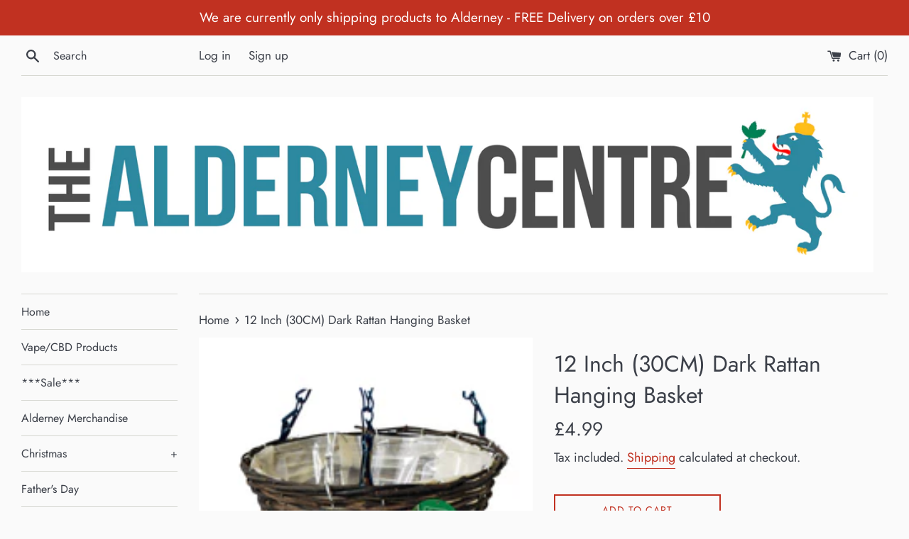

--- FILE ---
content_type: text/html; charset=utf-8
request_url: https://thealderneycentre.com/products/12-inch-30cm-dark-rattan-hanging-basket
body_size: 18354
content:
<!doctype html>
<html class="supports-no-js" lang="en">
<head>
  <meta charset="utf-8">
  <meta http-equiv="X-UA-Compatible" content="IE=edge,chrome=1">
  <meta name="viewport" content="width=device-width,initial-scale=1">
  <meta name="theme-color" content="">
  <link rel="canonical" href="https://thealderneycentre.com/products/12-inch-30cm-dark-rattan-hanging-basket">

  

  <title>
  12 Inch (30CM) Dark Rattan Hanging Basket &ndash; The Alderney Centre
  </title>

  
    <meta name="description" content="12in (30cm) rope hanging basket. Two tone finish. Complete with polythene liner and 16in (40cm) hanging chain.">
  

  <!-- /snippets/social-meta-tags.liquid -->




<meta property="og:site_name" content="The Alderney Centre">
<meta property="og:url" content="https://thealderneycentre.com/products/12-inch-30cm-dark-rattan-hanging-basket">
<meta property="og:title" content="12 Inch (30CM) Dark Rattan Hanging Basket">
<meta property="og:type" content="product">
<meta property="og:description" content="12in (30cm) rope hanging basket. Two tone finish. Complete with polythene liner and 16in (40cm) hanging chain.">

  <meta property="og:price:amount" content="4.99">
  <meta property="og:price:currency" content="GBP">

<meta property="og:image" content="http://thealderneycentre.com/cdn/shop/products/rsz_ccd5199b9c1d4819a7e2305d8fa95273_1200x1200.png?v=1583235306">
<meta property="og:image:secure_url" content="https://thealderneycentre.com/cdn/shop/products/rsz_ccd5199b9c1d4819a7e2305d8fa95273_1200x1200.png?v=1583235306">


<meta name="twitter:card" content="summary_large_image">
<meta name="twitter:title" content="12 Inch (30CM) Dark Rattan Hanging Basket">
<meta name="twitter:description" content="12in (30cm) rope hanging basket. Two tone finish. Complete with polythene liner and 16in (40cm) hanging chain.">


  <script>
    document.documentElement.className = document.documentElement.className.replace('supports-no-js', 'supports-js');

    var theme = {
      mapStrings: {
        addressError: "Error looking up that address",
        addressNoResults: "No results for that address",
        addressQueryLimit: "You have exceeded the Google API usage limit. Consider upgrading to a \u003ca href=\"https:\/\/developers.google.com\/maps\/premium\/usage-limits\"\u003ePremium Plan\u003c\/a\u003e.",
        authError: "There was a problem authenticating your Google Maps account."
      }
    }
  </script>

  <link href="//thealderneycentre.com/cdn/shop/t/4/assets/theme.scss.css?v=28053736006570260511759259549" rel="stylesheet" type="text/css" media="all" />

  <script>window.performance && window.performance.mark && window.performance.mark('shopify.content_for_header.start');</script><meta id="shopify-digital-wallet" name="shopify-digital-wallet" content="/32877609091/digital_wallets/dialog">
<meta name="shopify-checkout-api-token" content="aae777c27c78163ad9f5d2ee6b02034b">
<meta id="in-context-paypal-metadata" data-shop-id="32877609091" data-venmo-supported="false" data-environment="production" data-locale="en_US" data-paypal-v4="true" data-currency="GBP">
<link rel="alternate" type="application/json+oembed" href="https://thealderneycentre.com/products/12-inch-30cm-dark-rattan-hanging-basket.oembed">
<script async="async" src="/checkouts/internal/preloads.js?locale=en-GB"></script>
<script id="shopify-features" type="application/json">{"accessToken":"aae777c27c78163ad9f5d2ee6b02034b","betas":["rich-media-storefront-analytics"],"domain":"thealderneycentre.com","predictiveSearch":true,"shopId":32877609091,"locale":"en"}</script>
<script>var Shopify = Shopify || {};
Shopify.shop = "the-alderney-centre.myshopify.com";
Shopify.locale = "en";
Shopify.currency = {"active":"GBP","rate":"1.0"};
Shopify.country = "GB";
Shopify.theme = {"name":"Simple","id":87712530563,"schema_name":"Simple","schema_version":"10.7.5","theme_store_id":578,"role":"main"};
Shopify.theme.handle = "null";
Shopify.theme.style = {"id":null,"handle":null};
Shopify.cdnHost = "thealderneycentre.com/cdn";
Shopify.routes = Shopify.routes || {};
Shopify.routes.root = "/";</script>
<script type="module">!function(o){(o.Shopify=o.Shopify||{}).modules=!0}(window);</script>
<script>!function(o){function n(){var o=[];function n(){o.push(Array.prototype.slice.apply(arguments))}return n.q=o,n}var t=o.Shopify=o.Shopify||{};t.loadFeatures=n(),t.autoloadFeatures=n()}(window);</script>
<script id="shop-js-analytics" type="application/json">{"pageType":"product"}</script>
<script defer="defer" async type="module" src="//thealderneycentre.com/cdn/shopifycloud/shop-js/modules/v2/client.init-shop-cart-sync_BN7fPSNr.en.esm.js"></script>
<script defer="defer" async type="module" src="//thealderneycentre.com/cdn/shopifycloud/shop-js/modules/v2/chunk.common_Cbph3Kss.esm.js"></script>
<script defer="defer" async type="module" src="//thealderneycentre.com/cdn/shopifycloud/shop-js/modules/v2/chunk.modal_DKumMAJ1.esm.js"></script>
<script type="module">
  await import("//thealderneycentre.com/cdn/shopifycloud/shop-js/modules/v2/client.init-shop-cart-sync_BN7fPSNr.en.esm.js");
await import("//thealderneycentre.com/cdn/shopifycloud/shop-js/modules/v2/chunk.common_Cbph3Kss.esm.js");
await import("//thealderneycentre.com/cdn/shopifycloud/shop-js/modules/v2/chunk.modal_DKumMAJ1.esm.js");

  window.Shopify.SignInWithShop?.initShopCartSync?.({"fedCMEnabled":true,"windoidEnabled":true});

</script>
<script id="__st">var __st={"a":32877609091,"offset":0,"reqid":"1dac1368-c46b-494a-a2f3-612a890e6c59-1770046566","pageurl":"thealderneycentre.com\/products\/12-inch-30cm-dark-rattan-hanging-basket","u":"9ca3d9da6f7b","p":"product","rtyp":"product","rid":4598302146691};</script>
<script>window.ShopifyPaypalV4VisibilityTracking = true;</script>
<script id="captcha-bootstrap">!function(){'use strict';const t='contact',e='account',n='new_comment',o=[[t,t],['blogs',n],['comments',n],[t,'customer']],c=[[e,'customer_login'],[e,'guest_login'],[e,'recover_customer_password'],[e,'create_customer']],r=t=>t.map((([t,e])=>`form[action*='/${t}']:not([data-nocaptcha='true']) input[name='form_type'][value='${e}']`)).join(','),a=t=>()=>t?[...document.querySelectorAll(t)].map((t=>t.form)):[];function s(){const t=[...o],e=r(t);return a(e)}const i='password',u='form_key',d=['recaptcha-v3-token','g-recaptcha-response','h-captcha-response',i],f=()=>{try{return window.sessionStorage}catch{return}},m='__shopify_v',_=t=>t.elements[u];function p(t,e,n=!1){try{const o=window.sessionStorage,c=JSON.parse(o.getItem(e)),{data:r}=function(t){const{data:e,action:n}=t;return t[m]||n?{data:e,action:n}:{data:t,action:n}}(c);for(const[e,n]of Object.entries(r))t.elements[e]&&(t.elements[e].value=n);n&&o.removeItem(e)}catch(o){console.error('form repopulation failed',{error:o})}}const l='form_type',E='cptcha';function T(t){t.dataset[E]=!0}const w=window,h=w.document,L='Shopify',v='ce_forms',y='captcha';let A=!1;((t,e)=>{const n=(g='f06e6c50-85a8-45c8-87d0-21a2b65856fe',I='https://cdn.shopify.com/shopifycloud/storefront-forms-hcaptcha/ce_storefront_forms_captcha_hcaptcha.v1.5.2.iife.js',D={infoText:'Protected by hCaptcha',privacyText:'Privacy',termsText:'Terms'},(t,e,n)=>{const o=w[L][v],c=o.bindForm;if(c)return c(t,g,e,D).then(n);var r;o.q.push([[t,g,e,D],n]),r=I,A||(h.body.append(Object.assign(h.createElement('script'),{id:'captcha-provider',async:!0,src:r})),A=!0)});var g,I,D;w[L]=w[L]||{},w[L][v]=w[L][v]||{},w[L][v].q=[],w[L][y]=w[L][y]||{},w[L][y].protect=function(t,e){n(t,void 0,e),T(t)},Object.freeze(w[L][y]),function(t,e,n,w,h,L){const[v,y,A,g]=function(t,e,n){const i=e?o:[],u=t?c:[],d=[...i,...u],f=r(d),m=r(i),_=r(d.filter((([t,e])=>n.includes(e))));return[a(f),a(m),a(_),s()]}(w,h,L),I=t=>{const e=t.target;return e instanceof HTMLFormElement?e:e&&e.form},D=t=>v().includes(t);t.addEventListener('submit',(t=>{const e=I(t);if(!e)return;const n=D(e)&&!e.dataset.hcaptchaBound&&!e.dataset.recaptchaBound,o=_(e),c=g().includes(e)&&(!o||!o.value);(n||c)&&t.preventDefault(),c&&!n&&(function(t){try{if(!f())return;!function(t){const e=f();if(!e)return;const n=_(t);if(!n)return;const o=n.value;o&&e.removeItem(o)}(t);const e=Array.from(Array(32),(()=>Math.random().toString(36)[2])).join('');!function(t,e){_(t)||t.append(Object.assign(document.createElement('input'),{type:'hidden',name:u})),t.elements[u].value=e}(t,e),function(t,e){const n=f();if(!n)return;const o=[...t.querySelectorAll(`input[type='${i}']`)].map((({name:t})=>t)),c=[...d,...o],r={};for(const[a,s]of new FormData(t).entries())c.includes(a)||(r[a]=s);n.setItem(e,JSON.stringify({[m]:1,action:t.action,data:r}))}(t,e)}catch(e){console.error('failed to persist form',e)}}(e),e.submit())}));const S=(t,e)=>{t&&!t.dataset[E]&&(n(t,e.some((e=>e===t))),T(t))};for(const o of['focusin','change'])t.addEventListener(o,(t=>{const e=I(t);D(e)&&S(e,y())}));const B=e.get('form_key'),M=e.get(l),P=B&&M;t.addEventListener('DOMContentLoaded',(()=>{const t=y();if(P)for(const e of t)e.elements[l].value===M&&p(e,B);[...new Set([...A(),...v().filter((t=>'true'===t.dataset.shopifyCaptcha))])].forEach((e=>S(e,t)))}))}(h,new URLSearchParams(w.location.search),n,t,e,['guest_login'])})(!0,!0)}();</script>
<script integrity="sha256-4kQ18oKyAcykRKYeNunJcIwy7WH5gtpwJnB7kiuLZ1E=" data-source-attribution="shopify.loadfeatures" defer="defer" src="//thealderneycentre.com/cdn/shopifycloud/storefront/assets/storefront/load_feature-a0a9edcb.js" crossorigin="anonymous"></script>
<script data-source-attribution="shopify.dynamic_checkout.dynamic.init">var Shopify=Shopify||{};Shopify.PaymentButton=Shopify.PaymentButton||{isStorefrontPortableWallets:!0,init:function(){window.Shopify.PaymentButton.init=function(){};var t=document.createElement("script");t.src="https://thealderneycentre.com/cdn/shopifycloud/portable-wallets/latest/portable-wallets.en.js",t.type="module",document.head.appendChild(t)}};
</script>
<script data-source-attribution="shopify.dynamic_checkout.buyer_consent">
  function portableWalletsHideBuyerConsent(e){var t=document.getElementById("shopify-buyer-consent"),n=document.getElementById("shopify-subscription-policy-button");t&&n&&(t.classList.add("hidden"),t.setAttribute("aria-hidden","true"),n.removeEventListener("click",e))}function portableWalletsShowBuyerConsent(e){var t=document.getElementById("shopify-buyer-consent"),n=document.getElementById("shopify-subscription-policy-button");t&&n&&(t.classList.remove("hidden"),t.removeAttribute("aria-hidden"),n.addEventListener("click",e))}window.Shopify?.PaymentButton&&(window.Shopify.PaymentButton.hideBuyerConsent=portableWalletsHideBuyerConsent,window.Shopify.PaymentButton.showBuyerConsent=portableWalletsShowBuyerConsent);
</script>
<script>
  function portableWalletsCleanup(e){e&&e.src&&console.error("Failed to load portable wallets script "+e.src);var t=document.querySelectorAll("shopify-accelerated-checkout .shopify-payment-button__skeleton, shopify-accelerated-checkout-cart .wallet-cart-button__skeleton"),e=document.getElementById("shopify-buyer-consent");for(let e=0;e<t.length;e++)t[e].remove();e&&e.remove()}function portableWalletsNotLoadedAsModule(e){e instanceof ErrorEvent&&"string"==typeof e.message&&e.message.includes("import.meta")&&"string"==typeof e.filename&&e.filename.includes("portable-wallets")&&(window.removeEventListener("error",portableWalletsNotLoadedAsModule),window.Shopify.PaymentButton.failedToLoad=e,"loading"===document.readyState?document.addEventListener("DOMContentLoaded",window.Shopify.PaymentButton.init):window.Shopify.PaymentButton.init())}window.addEventListener("error",portableWalletsNotLoadedAsModule);
</script>

<script type="module" src="https://thealderneycentre.com/cdn/shopifycloud/portable-wallets/latest/portable-wallets.en.js" onError="portableWalletsCleanup(this)" crossorigin="anonymous"></script>
<script nomodule>
  document.addEventListener("DOMContentLoaded", portableWalletsCleanup);
</script>

<link id="shopify-accelerated-checkout-styles" rel="stylesheet" media="screen" href="https://thealderneycentre.com/cdn/shopifycloud/portable-wallets/latest/accelerated-checkout-backwards-compat.css" crossorigin="anonymous">
<style id="shopify-accelerated-checkout-cart">
        #shopify-buyer-consent {
  margin-top: 1em;
  display: inline-block;
  width: 100%;
}

#shopify-buyer-consent.hidden {
  display: none;
}

#shopify-subscription-policy-button {
  background: none;
  border: none;
  padding: 0;
  text-decoration: underline;
  font-size: inherit;
  cursor: pointer;
}

#shopify-subscription-policy-button::before {
  box-shadow: none;
}

      </style>

<script>window.performance && window.performance.mark && window.performance.mark('shopify.content_for_header.end');</script>

  <script src="//thealderneycentre.com/cdn/shop/t/4/assets/jquery-1.11.0.min.js?v=32460426840832490021581437034" type="text/javascript"></script>
  <script src="//thealderneycentre.com/cdn/shop/t/4/assets/modernizr.min.js?v=44044439420609591321581437035" type="text/javascript"></script>

  <script src="//thealderneycentre.com/cdn/shop/t/4/assets/lazysizes.min.js?v=155223123402716617051581437034" async="async"></script>

  
<link href="https://monorail-edge.shopifysvc.com" rel="dns-prefetch">
<script>(function(){if ("sendBeacon" in navigator && "performance" in window) {try {var session_token_from_headers = performance.getEntriesByType('navigation')[0].serverTiming.find(x => x.name == '_s').description;} catch {var session_token_from_headers = undefined;}var session_cookie_matches = document.cookie.match(/_shopify_s=([^;]*)/);var session_token_from_cookie = session_cookie_matches && session_cookie_matches.length === 2 ? session_cookie_matches[1] : "";var session_token = session_token_from_headers || session_token_from_cookie || "";function handle_abandonment_event(e) {var entries = performance.getEntries().filter(function(entry) {return /monorail-edge.shopifysvc.com/.test(entry.name);});if (!window.abandonment_tracked && entries.length === 0) {window.abandonment_tracked = true;var currentMs = Date.now();var navigation_start = performance.timing.navigationStart;var payload = {shop_id: 32877609091,url: window.location.href,navigation_start,duration: currentMs - navigation_start,session_token,page_type: "product"};window.navigator.sendBeacon("https://monorail-edge.shopifysvc.com/v1/produce", JSON.stringify({schema_id: "online_store_buyer_site_abandonment/1.1",payload: payload,metadata: {event_created_at_ms: currentMs,event_sent_at_ms: currentMs}}));}}window.addEventListener('pagehide', handle_abandonment_event);}}());</script>
<script id="web-pixels-manager-setup">(function e(e,d,r,n,o){if(void 0===o&&(o={}),!Boolean(null===(a=null===(i=window.Shopify)||void 0===i?void 0:i.analytics)||void 0===a?void 0:a.replayQueue)){var i,a;window.Shopify=window.Shopify||{};var t=window.Shopify;t.analytics=t.analytics||{};var s=t.analytics;s.replayQueue=[],s.publish=function(e,d,r){return s.replayQueue.push([e,d,r]),!0};try{self.performance.mark("wpm:start")}catch(e){}var l=function(){var e={modern:/Edge?\/(1{2}[4-9]|1[2-9]\d|[2-9]\d{2}|\d{4,})\.\d+(\.\d+|)|Firefox\/(1{2}[4-9]|1[2-9]\d|[2-9]\d{2}|\d{4,})\.\d+(\.\d+|)|Chrom(ium|e)\/(9{2}|\d{3,})\.\d+(\.\d+|)|(Maci|X1{2}).+ Version\/(15\.\d+|(1[6-9]|[2-9]\d|\d{3,})\.\d+)([,.]\d+|)( \(\w+\)|)( Mobile\/\w+|) Safari\/|Chrome.+OPR\/(9{2}|\d{3,})\.\d+\.\d+|(CPU[ +]OS|iPhone[ +]OS|CPU[ +]iPhone|CPU IPhone OS|CPU iPad OS)[ +]+(15[._]\d+|(1[6-9]|[2-9]\d|\d{3,})[._]\d+)([._]\d+|)|Android:?[ /-](13[3-9]|1[4-9]\d|[2-9]\d{2}|\d{4,})(\.\d+|)(\.\d+|)|Android.+Firefox\/(13[5-9]|1[4-9]\d|[2-9]\d{2}|\d{4,})\.\d+(\.\d+|)|Android.+Chrom(ium|e)\/(13[3-9]|1[4-9]\d|[2-9]\d{2}|\d{4,})\.\d+(\.\d+|)|SamsungBrowser\/([2-9]\d|\d{3,})\.\d+/,legacy:/Edge?\/(1[6-9]|[2-9]\d|\d{3,})\.\d+(\.\d+|)|Firefox\/(5[4-9]|[6-9]\d|\d{3,})\.\d+(\.\d+|)|Chrom(ium|e)\/(5[1-9]|[6-9]\d|\d{3,})\.\d+(\.\d+|)([\d.]+$|.*Safari\/(?![\d.]+ Edge\/[\d.]+$))|(Maci|X1{2}).+ Version\/(10\.\d+|(1[1-9]|[2-9]\d|\d{3,})\.\d+)([,.]\d+|)( \(\w+\)|)( Mobile\/\w+|) Safari\/|Chrome.+OPR\/(3[89]|[4-9]\d|\d{3,})\.\d+\.\d+|(CPU[ +]OS|iPhone[ +]OS|CPU[ +]iPhone|CPU IPhone OS|CPU iPad OS)[ +]+(10[._]\d+|(1[1-9]|[2-9]\d|\d{3,})[._]\d+)([._]\d+|)|Android:?[ /-](13[3-9]|1[4-9]\d|[2-9]\d{2}|\d{4,})(\.\d+|)(\.\d+|)|Mobile Safari.+OPR\/([89]\d|\d{3,})\.\d+\.\d+|Android.+Firefox\/(13[5-9]|1[4-9]\d|[2-9]\d{2}|\d{4,})\.\d+(\.\d+|)|Android.+Chrom(ium|e)\/(13[3-9]|1[4-9]\d|[2-9]\d{2}|\d{4,})\.\d+(\.\d+|)|Android.+(UC? ?Browser|UCWEB|U3)[ /]?(15\.([5-9]|\d{2,})|(1[6-9]|[2-9]\d|\d{3,})\.\d+)\.\d+|SamsungBrowser\/(5\.\d+|([6-9]|\d{2,})\.\d+)|Android.+MQ{2}Browser\/(14(\.(9|\d{2,})|)|(1[5-9]|[2-9]\d|\d{3,})(\.\d+|))(\.\d+|)|K[Aa][Ii]OS\/(3\.\d+|([4-9]|\d{2,})\.\d+)(\.\d+|)/},d=e.modern,r=e.legacy,n=navigator.userAgent;return n.match(d)?"modern":n.match(r)?"legacy":"unknown"}(),u="modern"===l?"modern":"legacy",c=(null!=n?n:{modern:"",legacy:""})[u],f=function(e){return[e.baseUrl,"/wpm","/b",e.hashVersion,"modern"===e.buildTarget?"m":"l",".js"].join("")}({baseUrl:d,hashVersion:r,buildTarget:u}),m=function(e){var d=e.version,r=e.bundleTarget,n=e.surface,o=e.pageUrl,i=e.monorailEndpoint;return{emit:function(e){var a=e.status,t=e.errorMsg,s=(new Date).getTime(),l=JSON.stringify({metadata:{event_sent_at_ms:s},events:[{schema_id:"web_pixels_manager_load/3.1",payload:{version:d,bundle_target:r,page_url:o,status:a,surface:n,error_msg:t},metadata:{event_created_at_ms:s}}]});if(!i)return console&&console.warn&&console.warn("[Web Pixels Manager] No Monorail endpoint provided, skipping logging."),!1;try{return self.navigator.sendBeacon.bind(self.navigator)(i,l)}catch(e){}var u=new XMLHttpRequest;try{return u.open("POST",i,!0),u.setRequestHeader("Content-Type","text/plain"),u.send(l),!0}catch(e){return console&&console.warn&&console.warn("[Web Pixels Manager] Got an unhandled error while logging to Monorail."),!1}}}}({version:r,bundleTarget:l,surface:e.surface,pageUrl:self.location.href,monorailEndpoint:e.monorailEndpoint});try{o.browserTarget=l,function(e){var d=e.src,r=e.async,n=void 0===r||r,o=e.onload,i=e.onerror,a=e.sri,t=e.scriptDataAttributes,s=void 0===t?{}:t,l=document.createElement("script"),u=document.querySelector("head"),c=document.querySelector("body");if(l.async=n,l.src=d,a&&(l.integrity=a,l.crossOrigin="anonymous"),s)for(var f in s)if(Object.prototype.hasOwnProperty.call(s,f))try{l.dataset[f]=s[f]}catch(e){}if(o&&l.addEventListener("load",o),i&&l.addEventListener("error",i),u)u.appendChild(l);else{if(!c)throw new Error("Did not find a head or body element to append the script");c.appendChild(l)}}({src:f,async:!0,onload:function(){if(!function(){var e,d;return Boolean(null===(d=null===(e=window.Shopify)||void 0===e?void 0:e.analytics)||void 0===d?void 0:d.initialized)}()){var d=window.webPixelsManager.init(e)||void 0;if(d){var r=window.Shopify.analytics;r.replayQueue.forEach((function(e){var r=e[0],n=e[1],o=e[2];d.publishCustomEvent(r,n,o)})),r.replayQueue=[],r.publish=d.publishCustomEvent,r.visitor=d.visitor,r.initialized=!0}}},onerror:function(){return m.emit({status:"failed",errorMsg:"".concat(f," has failed to load")})},sri:function(e){var d=/^sha384-[A-Za-z0-9+/=]+$/;return"string"==typeof e&&d.test(e)}(c)?c:"",scriptDataAttributes:o}),m.emit({status:"loading"})}catch(e){m.emit({status:"failed",errorMsg:(null==e?void 0:e.message)||"Unknown error"})}}})({shopId: 32877609091,storefrontBaseUrl: "https://thealderneycentre.com",extensionsBaseUrl: "https://extensions.shopifycdn.com/cdn/shopifycloud/web-pixels-manager",monorailEndpoint: "https://monorail-edge.shopifysvc.com/unstable/produce_batch",surface: "storefront-renderer",enabledBetaFlags: ["2dca8a86"],webPixelsConfigList: [{"id":"shopify-app-pixel","configuration":"{}","eventPayloadVersion":"v1","runtimeContext":"STRICT","scriptVersion":"0450","apiClientId":"shopify-pixel","type":"APP","privacyPurposes":["ANALYTICS","MARKETING"]},{"id":"shopify-custom-pixel","eventPayloadVersion":"v1","runtimeContext":"LAX","scriptVersion":"0450","apiClientId":"shopify-pixel","type":"CUSTOM","privacyPurposes":["ANALYTICS","MARKETING"]}],isMerchantRequest: false,initData: {"shop":{"name":"The Alderney Centre","paymentSettings":{"currencyCode":"GBP"},"myshopifyDomain":"the-alderney-centre.myshopify.com","countryCode":"GG","storefrontUrl":"https:\/\/thealderneycentre.com"},"customer":null,"cart":null,"checkout":null,"productVariants":[{"price":{"amount":4.99,"currencyCode":"GBP"},"product":{"title":"12 Inch (30CM) Dark Rattan Hanging Basket","vendor":"Bonningtons","id":"4598302146691","untranslatedTitle":"12 Inch (30CM) Dark Rattan Hanging Basket","url":"\/products\/12-inch-30cm-dark-rattan-hanging-basket","type":"Garden Accessories"},"id":"32420782080131","image":{"src":"\/\/thealderneycentre.com\/cdn\/shop\/products\/rsz_ccd5199b9c1d4819a7e2305d8fa95273.png?v=1583235306"},"sku":"HB12R","title":"Default Title","untranslatedTitle":"Default Title"}],"purchasingCompany":null},},"https://thealderneycentre.com/cdn","1d2a099fw23dfb22ep557258f5m7a2edbae",{"modern":"","legacy":""},{"shopId":"32877609091","storefrontBaseUrl":"https:\/\/thealderneycentre.com","extensionBaseUrl":"https:\/\/extensions.shopifycdn.com\/cdn\/shopifycloud\/web-pixels-manager","surface":"storefront-renderer","enabledBetaFlags":"[\"2dca8a86\"]","isMerchantRequest":"false","hashVersion":"1d2a099fw23dfb22ep557258f5m7a2edbae","publish":"custom","events":"[[\"page_viewed\",{}],[\"product_viewed\",{\"productVariant\":{\"price\":{\"amount\":4.99,\"currencyCode\":\"GBP\"},\"product\":{\"title\":\"12 Inch (30CM) Dark Rattan Hanging Basket\",\"vendor\":\"Bonningtons\",\"id\":\"4598302146691\",\"untranslatedTitle\":\"12 Inch (30CM) Dark Rattan Hanging Basket\",\"url\":\"\/products\/12-inch-30cm-dark-rattan-hanging-basket\",\"type\":\"Garden Accessories\"},\"id\":\"32420782080131\",\"image\":{\"src\":\"\/\/thealderneycentre.com\/cdn\/shop\/products\/rsz_ccd5199b9c1d4819a7e2305d8fa95273.png?v=1583235306\"},\"sku\":\"HB12R\",\"title\":\"Default Title\",\"untranslatedTitle\":\"Default Title\"}}]]"});</script><script>
  window.ShopifyAnalytics = window.ShopifyAnalytics || {};
  window.ShopifyAnalytics.meta = window.ShopifyAnalytics.meta || {};
  window.ShopifyAnalytics.meta.currency = 'GBP';
  var meta = {"product":{"id":4598302146691,"gid":"gid:\/\/shopify\/Product\/4598302146691","vendor":"Bonningtons","type":"Garden Accessories","handle":"12-inch-30cm-dark-rattan-hanging-basket","variants":[{"id":32420782080131,"price":499,"name":"12 Inch (30CM) Dark Rattan Hanging Basket","public_title":null,"sku":"HB12R"}],"remote":false},"page":{"pageType":"product","resourceType":"product","resourceId":4598302146691,"requestId":"1dac1368-c46b-494a-a2f3-612a890e6c59-1770046566"}};
  for (var attr in meta) {
    window.ShopifyAnalytics.meta[attr] = meta[attr];
  }
</script>
<script class="analytics">
  (function () {
    var customDocumentWrite = function(content) {
      var jquery = null;

      if (window.jQuery) {
        jquery = window.jQuery;
      } else if (window.Checkout && window.Checkout.$) {
        jquery = window.Checkout.$;
      }

      if (jquery) {
        jquery('body').append(content);
      }
    };

    var hasLoggedConversion = function(token) {
      if (token) {
        return document.cookie.indexOf('loggedConversion=' + token) !== -1;
      }
      return false;
    }

    var setCookieIfConversion = function(token) {
      if (token) {
        var twoMonthsFromNow = new Date(Date.now());
        twoMonthsFromNow.setMonth(twoMonthsFromNow.getMonth() + 2);

        document.cookie = 'loggedConversion=' + token + '; expires=' + twoMonthsFromNow;
      }
    }

    var trekkie = window.ShopifyAnalytics.lib = window.trekkie = window.trekkie || [];
    if (trekkie.integrations) {
      return;
    }
    trekkie.methods = [
      'identify',
      'page',
      'ready',
      'track',
      'trackForm',
      'trackLink'
    ];
    trekkie.factory = function(method) {
      return function() {
        var args = Array.prototype.slice.call(arguments);
        args.unshift(method);
        trekkie.push(args);
        return trekkie;
      };
    };
    for (var i = 0; i < trekkie.methods.length; i++) {
      var key = trekkie.methods[i];
      trekkie[key] = trekkie.factory(key);
    }
    trekkie.load = function(config) {
      trekkie.config = config || {};
      trekkie.config.initialDocumentCookie = document.cookie;
      var first = document.getElementsByTagName('script')[0];
      var script = document.createElement('script');
      script.type = 'text/javascript';
      script.onerror = function(e) {
        var scriptFallback = document.createElement('script');
        scriptFallback.type = 'text/javascript';
        scriptFallback.onerror = function(error) {
                var Monorail = {
      produce: function produce(monorailDomain, schemaId, payload) {
        var currentMs = new Date().getTime();
        var event = {
          schema_id: schemaId,
          payload: payload,
          metadata: {
            event_created_at_ms: currentMs,
            event_sent_at_ms: currentMs
          }
        };
        return Monorail.sendRequest("https://" + monorailDomain + "/v1/produce", JSON.stringify(event));
      },
      sendRequest: function sendRequest(endpointUrl, payload) {
        // Try the sendBeacon API
        if (window && window.navigator && typeof window.navigator.sendBeacon === 'function' && typeof window.Blob === 'function' && !Monorail.isIos12()) {
          var blobData = new window.Blob([payload], {
            type: 'text/plain'
          });

          if (window.navigator.sendBeacon(endpointUrl, blobData)) {
            return true;
          } // sendBeacon was not successful

        } // XHR beacon

        var xhr = new XMLHttpRequest();

        try {
          xhr.open('POST', endpointUrl);
          xhr.setRequestHeader('Content-Type', 'text/plain');
          xhr.send(payload);
        } catch (e) {
          console.log(e);
        }

        return false;
      },
      isIos12: function isIos12() {
        return window.navigator.userAgent.lastIndexOf('iPhone; CPU iPhone OS 12_') !== -1 || window.navigator.userAgent.lastIndexOf('iPad; CPU OS 12_') !== -1;
      }
    };
    Monorail.produce('monorail-edge.shopifysvc.com',
      'trekkie_storefront_load_errors/1.1',
      {shop_id: 32877609091,
      theme_id: 87712530563,
      app_name: "storefront",
      context_url: window.location.href,
      source_url: "//thealderneycentre.com/cdn/s/trekkie.storefront.c59ea00e0474b293ae6629561379568a2d7c4bba.min.js"});

        };
        scriptFallback.async = true;
        scriptFallback.src = '//thealderneycentre.com/cdn/s/trekkie.storefront.c59ea00e0474b293ae6629561379568a2d7c4bba.min.js';
        first.parentNode.insertBefore(scriptFallback, first);
      };
      script.async = true;
      script.src = '//thealderneycentre.com/cdn/s/trekkie.storefront.c59ea00e0474b293ae6629561379568a2d7c4bba.min.js';
      first.parentNode.insertBefore(script, first);
    };
    trekkie.load(
      {"Trekkie":{"appName":"storefront","development":false,"defaultAttributes":{"shopId":32877609091,"isMerchantRequest":null,"themeId":87712530563,"themeCityHash":"16744818426008992584","contentLanguage":"en","currency":"GBP","eventMetadataId":"e13ff5c3-9600-46eb-8dc5-bd46c3b8d601"},"isServerSideCookieWritingEnabled":true,"monorailRegion":"shop_domain","enabledBetaFlags":["65f19447","b5387b81"]},"Session Attribution":{},"S2S":{"facebookCapiEnabled":false,"source":"trekkie-storefront-renderer","apiClientId":580111}}
    );

    var loaded = false;
    trekkie.ready(function() {
      if (loaded) return;
      loaded = true;

      window.ShopifyAnalytics.lib = window.trekkie;

      var originalDocumentWrite = document.write;
      document.write = customDocumentWrite;
      try { window.ShopifyAnalytics.merchantGoogleAnalytics.call(this); } catch(error) {};
      document.write = originalDocumentWrite;

      window.ShopifyAnalytics.lib.page(null,{"pageType":"product","resourceType":"product","resourceId":4598302146691,"requestId":"1dac1368-c46b-494a-a2f3-612a890e6c59-1770046566","shopifyEmitted":true});

      var match = window.location.pathname.match(/checkouts\/(.+)\/(thank_you|post_purchase)/)
      var token = match? match[1]: undefined;
      if (!hasLoggedConversion(token)) {
        setCookieIfConversion(token);
        window.ShopifyAnalytics.lib.track("Viewed Product",{"currency":"GBP","variantId":32420782080131,"productId":4598302146691,"productGid":"gid:\/\/shopify\/Product\/4598302146691","name":"12 Inch (30CM) Dark Rattan Hanging Basket","price":"4.99","sku":"HB12R","brand":"Bonningtons","variant":null,"category":"Garden Accessories","nonInteraction":true,"remote":false},undefined,undefined,{"shopifyEmitted":true});
      window.ShopifyAnalytics.lib.track("monorail:\/\/trekkie_storefront_viewed_product\/1.1",{"currency":"GBP","variantId":32420782080131,"productId":4598302146691,"productGid":"gid:\/\/shopify\/Product\/4598302146691","name":"12 Inch (30CM) Dark Rattan Hanging Basket","price":"4.99","sku":"HB12R","brand":"Bonningtons","variant":null,"category":"Garden Accessories","nonInteraction":true,"remote":false,"referer":"https:\/\/thealderneycentre.com\/products\/12-inch-30cm-dark-rattan-hanging-basket"});
      }
    });


        var eventsListenerScript = document.createElement('script');
        eventsListenerScript.async = true;
        eventsListenerScript.src = "//thealderneycentre.com/cdn/shopifycloud/storefront/assets/shop_events_listener-3da45d37.js";
        document.getElementsByTagName('head')[0].appendChild(eventsListenerScript);

})();</script>
<script
  defer
  src="https://thealderneycentre.com/cdn/shopifycloud/perf-kit/shopify-perf-kit-3.1.0.min.js"
  data-application="storefront-renderer"
  data-shop-id="32877609091"
  data-render-region="gcp-us-east1"
  data-page-type="product"
  data-theme-instance-id="87712530563"
  data-theme-name="Simple"
  data-theme-version="10.7.5"
  data-monorail-region="shop_domain"
  data-resource-timing-sampling-rate="10"
  data-shs="true"
  data-shs-beacon="true"
  data-shs-export-with-fetch="true"
  data-shs-logs-sample-rate="1"
  data-shs-beacon-endpoint="https://thealderneycentre.com/api/collect"
></script>
</head>

<body id="12-inch-30cm-dark-rattan-hanging-basket" class="template-product">

  <a class="in-page-link visually-hidden skip-link" href="#MainContent">Skip to content</a>

  <div id="shopify-section-header" class="shopify-section">

  <style>
    .site-header__logo {
      width: 1200px;
    }
    #HeaderLogoWrapper {
      max-width: 1200px !important;
    }
  </style>
  <style>
    .announcement-bar--link:hover {
      

      
        background-color: #d23524;
      
    }
  </style>

  
    <div class="announcement-bar">
  

    <p class="announcement-bar__message site-wrapper">We are currently only shipping products to Alderney - FREE Delivery on orders over £10</p>

  
    </div>
  


<div class="site-wrapper">
  <div class="top-bar grid">

    <div class="grid__item medium-up--one-fifth small--one-half">
      <div class="top-bar__search">
        <a href="/search" class="medium-up--hide">
          <svg aria-hidden="true" focusable="false" role="presentation" class="icon icon-search" viewBox="0 0 20 20"><path fill="#444" d="M18.64 17.02l-5.31-5.31c.81-1.08 1.26-2.43 1.26-3.87C14.5 4.06 11.44 1 7.75 1S1 4.06 1 7.75s3.06 6.75 6.75 6.75c1.44 0 2.79-.45 3.87-1.26l5.31 5.31c.45.45 1.26.54 1.71.09.45-.36.45-1.17 0-1.62zM3.25 7.75c0-2.52 1.98-4.5 4.5-4.5s4.5 1.98 4.5 4.5-1.98 4.5-4.5 4.5-4.5-1.98-4.5-4.5z"/></svg>
        </a>
        <form action="/search" method="get" class="search-bar small--hide" role="search">
          
          <button type="submit" class="search-bar__submit">
            <svg aria-hidden="true" focusable="false" role="presentation" class="icon icon-search" viewBox="0 0 20 20"><path fill="#444" d="M18.64 17.02l-5.31-5.31c.81-1.08 1.26-2.43 1.26-3.87C14.5 4.06 11.44 1 7.75 1S1 4.06 1 7.75s3.06 6.75 6.75 6.75c1.44 0 2.79-.45 3.87-1.26l5.31 5.31c.45.45 1.26.54 1.71.09.45-.36.45-1.17 0-1.62zM3.25 7.75c0-2.52 1.98-4.5 4.5-4.5s4.5 1.98 4.5 4.5-1.98 4.5-4.5 4.5-4.5-1.98-4.5-4.5z"/></svg>
            <span class="icon__fallback-text">Search</span>
          </button>
          <input type="search" name="q" class="search-bar__input" value="" placeholder="Search" aria-label="Search">
        </form>
      </div>
    </div>

    
      <div class="grid__item medium-up--two-fifths small--hide">
        <span class="customer-links small--hide">
          
            <a href="/account/login" id="customer_login_link">Log in</a>
            <span class="vertical-divider"></span>
            <a href="/account/register" id="customer_register_link">Sign up</a>
          
        </span>
      </div>
    

    <div class="grid__item  medium-up--two-fifths  small--one-half text-right">
      <a href="/cart" class="site-header__cart">
        <svg aria-hidden="true" focusable="false" role="presentation" class="icon icon-cart" viewBox="0 0 20 20"><path fill="#444" d="M18.936 5.564c-.144-.175-.35-.207-.55-.207h-.003L6.774 4.286c-.272 0-.417.089-.491.18-.079.096-.16.263-.094.585l2.016 5.705c.163.407.642.673 1.068.673h8.401c.433 0 .854-.285.941-.725l.484-4.571c.045-.221-.015-.388-.163-.567z"/><path fill="#444" d="M17.107 12.5H7.659L4.98 4.117l-.362-1.059c-.138-.401-.292-.559-.695-.559H.924c-.411 0-.748.303-.748.714s.337.714.748.714h2.413l3.002 9.48c.126.38.295.52.942.52h9.825c.411 0 .748-.303.748-.714s-.336-.714-.748-.714zM10.424 16.23a1.498 1.498 0 1 1-2.997 0 1.498 1.498 0 0 1 2.997 0zM16.853 16.23a1.498 1.498 0 1 1-2.997 0 1.498 1.498 0 0 1 2.997 0z"/></svg>
        <span class="small--hide">
          Cart
          (<span id="CartCount">0</span>)
        </span>
      </a>
    </div>
  </div>

  <hr class="small--hide hr--border">

  <header class="site-header grid medium-up--grid--table" role="banner">
    <div class="grid__item small--text-center">
      <div itemscope itemtype="http://schema.org/Organization">
        

          <div id="HeaderLogoWrapper" class="supports-js">
            <a href="/" itemprop="url" style="padding-top:20.585906571654792%; display: block;">
              <img id="HeaderLogo"
                   class="lazyload"
                   src="//thealderneycentre.com/cdn/shop/files/ac_logo_150x150.jpg?v=1613559672"
                   data-src="//thealderneycentre.com/cdn/shop/files/ac_logo_{width}x.jpg?v=1613559672"
                   data-widths="[180, 360, 540, 720, 900, 1080, 1296, 1512, 1728, 2048]"
                   data-aspectratio="1.0"
                   data-sizes="auto"
                   alt="The Alderney Centre"
                   itemprop="logo">
            </a>
          </div>
          <noscript>
            
            <a href="/" itemprop="url">
              <img class="site-header__logo" src="//thealderneycentre.com/cdn/shop/files/ac_logo_1200x.jpg?v=1613559672"
              srcset="//thealderneycentre.com/cdn/shop/files/ac_logo_1200x.jpg?v=1613559672 1x, //thealderneycentre.com/cdn/shop/files/ac_logo_1200x@2x.jpg?v=1613559672 2x"
              alt="The Alderney Centre"
              itemprop="logo">
            </a>
          </noscript>
          
        
      </div>
    </div>
    
  </header>
</div>




</div>

    

  <div class="site-wrapper">

    <div class="grid">

      <div id="shopify-section-sidebar" class="shopify-section"><div data-section-id="sidebar" data-section-type="sidebar-section">
  <nav class="grid__item small--text-center medium-up--one-fifth" role="navigation">
    <hr class="hr--small medium-up--hide">
    <button id="ToggleMobileMenu" class="mobile-menu-icon medium-up--hide" aria-haspopup="true" aria-owns="SiteNav">
      <span class="line"></span>
      <span class="line"></span>
      <span class="line"></span>
      <span class="line"></span>
      <span class="icon__fallback-text">Menu</span>
    </button>
    <div id="SiteNav" class="site-nav" role="menu">
      <ul class="list--nav">
        
          
          
            <li class="site-nav__item">
              <a href="/" class="site-nav__link">Home</a>
            </li>
          
        
          
          
            <li class="site-nav__item">
              <a href="/collections/tobacco" class="site-nav__link">Vape/CBD Products</a>
            </li>
          
        
          
          
            <li class="site-nav__item">
              <a href="/collections/sale-items" class="site-nav__link">***Sale***</a>
            </li>
          
        
          
          
            <li class="site-nav__item">
              <a href="/collections/alderney-merchandise" class="site-nav__link">Alderney Merchandise</a>
            </li>
          
        
          
          
            

            

            <li class="site-nav--has-submenu site-nav__item">
              <button class="site-nav__link btn--link site-nav__expand" aria-expanded="false" aria-controls="Collapsible-5">
                Christmas
                <span class="site-nav__link__text" aria-hidden="true">+</span>
              </button>
              <ul id="Collapsible-5" class="site-nav__submenu site-nav__submenu--collapsed" aria-hidden="true" style="display: none;">
                
                  
                    <li >
                      <a href="/collections/christmas-chocolate" class="site-nav__link">Xmas Chocolate</a>
                    </li>
                  
                
                  
                    <li >
                      <a href="/collections/christmas-boxed-cards" class="site-nav__link">Boxed Cards</a>
                    </li>
                  
                
                  
                    <li >
                      <a href="/collections/xmas-single-cards" class="site-nav__link">Single Cards</a>
                    </li>
                  
                
                  
                    <li >
                      <a href="/collections/christmas-candles" class="site-nav__link">Candles</a>
                    </li>
                  
                
                  
                    <li >
                      <a href="/collections/crackers" class="site-nav__link">Crackers</a>
                    </li>
                  
                
                  
                    <li >
                      <a href="/collections/christmas-decorations" class="site-nav__link">Decorations</a>
                    </li>
                  
                
                  
                    <li >
                      <a href="/collections/eco" class="site-nav__link">Eco</a>
                    </li>
                  
                
                  
                    <li >
                      <a href="/collections/elves-behaving-badly" class="site-nav__link">Elves Behaving Badly</a>
                    </li>
                  
                
                  
                    <li >
                      <a href="/collections/christmas-gift-bags" class="site-nav__link">Gift Bags</a>
                    </li>
                  
                
                  
                    <li >
                      <a href="/collections/lights" class="site-nav__link">Lights</a>
                    </li>
                  
                
                  
                    <li >
                      <a href="/collections/christmas-money-wallets" class="site-nav__link">Money Wallets</a>
                    </li>
                  
                
                  
                    <li >
                      <a href="/collections/christmas-ribbons-bows" class="site-nav__link">Ribbons &amp; Bows</a>
                    </li>
                  
                
                  
                    <li >
                      <a href="/collections/stockings" class="site-nav__link">Stockings</a>
                    </li>
                  
                
                  
                    <li >
                      <a href="/collections/xmastable" class="site-nav__link">Table Decorations</a>
                    </li>
                  
                
                  
                    <li >
                      <a href="/collections/christmas-tags" class="site-nav__link">Tags/Labels</a>
                    </li>
                  
                
                  
                    <li >
                      <a href="/collections/christmas-wrapping-paper" class="site-nav__link">Wrapping Paper</a>
                    </li>
                  
                
                  
                    <li >
                      <a href="/collections/xmashats" class="site-nav__link">Xmas Hats</a>
                    </li>
                  
                
              </ul>
            </li>
          
        
          
          
            <li class="site-nav__item">
              <a href="/collections/fathers" class="site-nav__link">Father&#39;s Day</a>
            </li>
          
        
          
          
            

            

            <li class="site-nav--has-submenu site-nav__item">
              <button class="site-nav__link btn--link site-nav__expand" aria-expanded="false" aria-controls="Collapsible-7">
                Mother&#39;s Day
                <span class="site-nav__link__text" aria-hidden="true">+</span>
              </button>
              <ul id="Collapsible-7" class="site-nav__submenu site-nav__submenu--collapsed" aria-hidden="true" style="display: none;">
                
                  
                    <li >
                      <a href="/collections/mothers" class="site-nav__link">Mother&#39;s Day Cards</a>
                    </li>
                  
                
                  
                    <li >
                      <a href="/collections/mothers-day-gifts" class="site-nav__link">Mother&#39;s Day Gifts</a>
                    </li>
                  
                
              </ul>
            </li>
          
        
          
          
            

            

            <li class="site-nav--has-submenu site-nav__item">
              <button class="site-nav__link btn--link site-nav__expand" aria-expanded="false" aria-controls="Collapsible-8">
                Easter
                <span class="site-nav__link__text" aria-hidden="true">+</span>
              </button>
              <ul id="Collapsible-8" class="site-nav__submenu site-nav__submenu--collapsed" aria-hidden="true" style="display: none;">
                
                  
                    <li >
                      <a href="/collections/easter-cards" class="site-nav__link">Easter Cards</a>
                    </li>
                  
                
                  
                    <li >
                      <a href="/collections/eggs" class="site-nav__link">Easter Eggs</a>
                    </li>
                  
                
                  
                    <li >
                      <a href="/collections/easter-fun" class="site-nav__link">Easter Activities</a>
                    </li>
                  
                
              </ul>
            </li>
          
        
          
          
            <li class="site-nav__item">
              <a href="/collections/halloween" class="site-nav__link">Halloween</a>
            </li>
          
        
          
          
            <li class="site-nav__item">
              <a href="/collections/summer-fun" class="site-nav__link">Summer Fun</a>
            </li>
          
        
          
          
            <li class="site-nav__item">
              <a href="/collections/diaries-calendars" class="site-nav__link">Diaries &amp; Calendars</a>
            </li>
          
        
          
          
            

            

            <li class="site-nav--has-submenu site-nav__item">
              <button class="site-nav__link btn--link site-nav__expand" aria-expanded="false" aria-controls="Collapsible-12">
                Stationery
                <span class="site-nav__link__text" aria-hidden="true">+</span>
              </button>
              <ul id="Collapsible-12" class="site-nav__submenu site-nav__submenu--collapsed" aria-hidden="true" style="display: none;">
                
                  
                    <li >
                      <a href="/collections/pens" class="site-nav__link">Pens/Pencils</a>
                    </li>
                  
                
                  
                    <li >
                      <a href="/collections/glue" class="site-nav__link">Glue/Tape</a>
                    </li>
                  
                
                  
                    <li >
                      <a href="/collections/refill-pads-paper" class="site-nav__link">Refill Pads/Paper/Card</a>
                    </li>
                  
                
                  
                    <li >
                      <a href="/collections/envelopes" class="site-nav__link">Envelopes</a>
                    </li>
                  
                
                  
                    <li >
                      <a href="/collections/tissue-paper" class="site-nav__link">Tissue/Crepe Paper</a>
                    </li>
                  
                
                  
                    <li >
                      <a href="/collections/files-folders" class="site-nav__link">Files/Folders/Filing</a>
                    </li>
                  
                
                  
                    <li >
                      <a href="/collections/everything-else" class="site-nav__link">Everything Else</a>
                    </li>
                  
                
                  
                    <li >
                      <a href="/collections/notebooks" class="site-nav__link">Notebooks</a>
                    </li>
                  
                
                  
                    <li >
                      <a href="/collections/sketch-pads" class="site-nav__link">Sketch Pads</a>
                    </li>
                  
                
                  
                    <li >
                      <a href="/collections/labels-post-it-notes" class="site-nav__link">Labels/Post-Its</a>
                    </li>
                  
                
              </ul>
            </li>
          
        
          
          
            <li class="site-nav__item">
              <a href="/collections/plants" class="site-nav__link">Plants &amp; Bulbs</a>
            </li>
          
        
          
          
            

            

            <li class="site-nav--has-submenu site-nav__item">
              <button class="site-nav__link btn--link site-nav__expand" aria-expanded="false" aria-controls="Collapsible-14">
                Gifts
                <span class="site-nav__link__text" aria-hidden="true">+</span>
              </button>
              <ul id="Collapsible-14" class="site-nav__submenu site-nav__submenu--collapsed" aria-hidden="true" style="display: none;">
                
                  
                    <li >
                      <a href="/collections/gifts-for-gardners" class="site-nav__link">Gifts for Gardners</a>
                    </li>
                  
                
                  
                    <li >
                      <a href="/collections/gifts-for-foodies" class="site-nav__link">Gifts for Foodies</a>
                    </li>
                  
                
                  
                    <li >
                      <a href="/collections/gifts-for-artists" class="site-nav__link">Gifts for Artists</a>
                    </li>
                  
                
                  
                    <li >
                      <a href="/collections/gifts-for-animal-lovers" class="site-nav__link">Gifts for Animal Lovers</a>
                    </li>
                  
                
                  
                    <li >
                      <a href="/collections/gifts-for-the-home" class="site-nav__link">Gifts for the Home</a>
                    </li>
                  
                
                  
                    <li >
                      <a href="/collections/gifts-for-her" class="site-nav__link">Gifts for Her</a>
                    </li>
                  
                
                  
                    <li >
                      <a href="/collections/gifts-for-him" class="site-nav__link">Gifts for Him</a>
                    </li>
                  
                
                  
                    <li >
                      <a href="/collections/gifts-for-kids" class="site-nav__link">Gifts for Kids</a>
                    </li>
                  
                
                  
                    <li >
                      <a href="/collections/baby-gifts" class="site-nav__link">Baby Gifts</a>
                    </li>
                  
                
                  
                    <li >
                      <a href="/collections/fridge-magnets" class="site-nav__link">Fridge Magnets</a>
                    </li>
                  
                
                  
                    <li >
                      <a href="/collections/key-rings" class="site-nav__link">Key Rings</a>
                    </li>
                  
                
                  
                    <li >
                      <a href="/collections/wish-strings" class="site-nav__link">Wish Strings</a>
                    </li>
                  
                
                  
                    <li >
                      <a href="/collections/pocket-hugs" class="site-nav__link">Pocket Hugs</a>
                    </li>
                  
                
              </ul>
            </li>
          
        
          
          
            

            

            <li class="site-nav--has-submenu site-nav__item">
              <button class="site-nav__link btn--link site-nav__expand" aria-expanded="false" aria-controls="Collapsible-15">
                Confectionery
                <span class="site-nav__link__text" aria-hidden="true">+</span>
              </button>
              <ul id="Collapsible-15" class="site-nav__submenu site-nav__submenu--collapsed" aria-hidden="true" style="display: none;">
                
                  
                    <li >
                      <a href="/collections/confectionery/Confectionery" class="site-nav__link">All Confectionery</a>
                    </li>
                  
                
                  
                    <li >
                      <a href="/collections/eggs" class="site-nav__link">Easter Chocolate</a>
                    </li>
                  
                
                  
                    <li >
                      <a href="/collections/bags-of-sweets" class="site-nav__link">Sweets</a>
                    </li>
                  
                
                  
                    <li >
                      <a href="/collections/boxed-chocolates" class="site-nav__link">Boxed Chocolates</a>
                    </li>
                  
                
                  
                    <li >
                      <a href="/collections/chocolate-bars" class="site-nav__link">Chocolate Bars</a>
                    </li>
                  
                
                  
                    <li >
                      <a href="/collections/crisps" class="site-nav__link">Crisps</a>
                    </li>
                  
                
              </ul>
            </li>
          
        
          
          
            

            

            <li class="site-nav--has-submenu site-nav__item">
              <button class="site-nav__link btn--link site-nav__expand" aria-expanded="false" aria-controls="Collapsible-16">
                Candles &amp; Soaps
                <span class="site-nav__link__text" aria-hidden="true">+</span>
              </button>
              <ul id="Collapsible-16" class="site-nav__submenu site-nav__submenu--collapsed" aria-hidden="true" style="display: none;">
                
                  
                    <li >
                      <a href="/collections/bath-bombs" class="site-nav__link">Bath Bombs</a>
                    </li>
                  
                
                  
                    <li >
                      <a href="/collections/handmade-soaps" class="site-nav__link">Handmade Soap</a>
                    </li>
                  
                
                  
                    <li >
                      <a href="/collections/candles" class="site-nav__link">Candles - For Gifts</a>
                    </li>
                  
                
                  
                    <li >
                      <a href="/collections/pillar-candles" class="site-nav__link">Pillar Candles</a>
                    </li>
                  
                
                  
                    <li >
                      <a href="/collections/citronella-candles" class="site-nav__link">Citronella Candles</a>
                    </li>
                  
                
                  
                    <li >
                      <a href="/collections/tealights" class="site-nav__link">Tealights</a>
                    </li>
                  
                
              </ul>
            </li>
          
        
          
          
            <li class="site-nav__item">
              <a href="/collections/party-supplies" class="site-nav__link">Party Supplies</a>
            </li>
          
        
          
          
            <li class="site-nav__item">
              <a href="/collections/adult-puzzles-games" class="site-nav__link">Family Puzzles &amp; Games</a>
            </li>
          
        
          
          
            

            

            <li class="site-nav--has-submenu site-nav__item">
              <button class="site-nav__link btn--link site-nav__expand" aria-expanded="false" aria-controls="Collapsible-19">
                Homeware
                <span class="site-nav__link__text" aria-hidden="true">+</span>
              </button>
              <ul id="Collapsible-19" class="site-nav__submenu site-nav__submenu--collapsed" aria-hidden="true" style="display: none;">
                
                  
                    <li >
                      <a href="/collections/batteries/Batteries" class="site-nav__link">Batteries</a>
                    </li>
                  
                
                  
                    <li >
                      <a href="/collections/other-homeware" class="site-nav__link">Other Homeware</a>
                    </li>
                  
                
              </ul>
            </li>
          
        
          
          
            

            

            <li class="site-nav--has-submenu site-nav__item">
              <button class="site-nav__link btn--link site-nav__expand" aria-expanded="false" aria-controls="Collapsible-20">
                Birds
                <span class="site-nav__link__text" aria-hidden="true">+</span>
              </button>
              <ul id="Collapsible-20" class="site-nav__submenu site-nav__submenu--collapsed" aria-hidden="true" style="display: none;">
                
                  
                    <li >
                      <a href="/collections/bird-feeders/Bird-Feeders" class="site-nav__link">Bird Feeders</a>
                    </li>
                  
                
                  
                    <li >
                      <a href="/collections/bird-food/Bird-Food" class="site-nav__link">Bird Food</a>
                    </li>
                  
                
                  
                    <li >
                      <a href="/collections/bird-baths-boxes/Bird-Baths" class="site-nav__link">Bird Baths/Boxes</a>
                    </li>
                  
                
              </ul>
            </li>
          
        
          
          
            

            

            <li class="site-nav--has-submenu site-nav__item">
              <button class="site-nav__link btn--link site-nav__expand" aria-expanded="false" aria-controls="Collapsible-21">
                Cats
                <span class="site-nav__link__text" aria-hidden="true">+</span>
              </button>
              <ul id="Collapsible-21" class="site-nav__submenu site-nav__submenu--collapsed" aria-hidden="true" style="display: none;">
                
                  
                    <li >
                      <a href="/collections/cat-accessories/Cat-Accessories" class="site-nav__link">Cat Accessories</a>
                    </li>
                  
                
                  
                    <li >
                      <a href="/collections/cat-food-1/Cat-Food" class="site-nav__link">Cat Food</a>
                    </li>
                  
                
                  
                    <li >
                      <a href="/collections/litter" class="site-nav__link">Cat Litter</a>
                    </li>
                  
                
              </ul>
            </li>
          
        
          
          
            

            

            <li class="site-nav--has-submenu site-nav__item">
              <button class="site-nav__link btn--link site-nav__expand" aria-expanded="false" aria-controls="Collapsible-22">
                Dogs
                <span class="site-nav__link__text" aria-hidden="true">+</span>
              </button>
              <ul id="Collapsible-22" class="site-nav__submenu site-nav__submenu--collapsed" aria-hidden="true" style="display: none;">
                
                  
                    <li >
                      <a href="/collections/dog-food-1/Dog-Food" class="site-nav__link">Dog Food</a>
                    </li>
                  
                
                  
                    <li >
                      <a href="/collections/dog-treats/Dog-Treats" class="site-nav__link">Dog Treats</a>
                    </li>
                  
                
                  
                    

                    

                    <li class="site-nav--has-submenu">
                      <button class="site-nav__link btn--link site-nav__expand" aria-expanded="false" aria-controls="Collapsible-22-3">
                        Dog Accessories
                        <span class="site-nav__link__text" aria-hidden="true">+</span>
                      </button>
                      <ul id="Collapsible-22-3" class="site-nav__submenu site-nav__submenu--grandchild site-nav__submenu--collapsed" aria-hidden="true" style="display: none;">
                        
                          <li class="site-nav__grandchild">
                            <a href="/collections/feeding" class="site-nav__link">Feeding</a>
                          </li>
                        
                          <li class="site-nav__grandchild">
                            <a href="/collections/grooming" class="site-nav__link">Grooming</a>
                          </li>
                        
                          <li class="site-nav__grandchild">
                            <a href="/collections/playing" class="site-nav__link">Playing</a>
                          </li>
                        
                          <li class="site-nav__grandchild">
                            <a href="/collections/sleeping" class="site-nav__link">Sleeping</a>
                          </li>
                        
                          <li class="site-nav__grandchild">
                            <a href="/collections/walking" class="site-nav__link">Walking</a>
                          </li>
                        
                      </ul>
                    </li>
                  
                
              </ul>
            </li>
          
        
          
          
            <li class="site-nav__item">
              <a href="/collections/small-animals/Small-Animals" class="site-nav__link">Small Animals</a>
            </li>
          
        
          
          
            <li class="site-nav__item">
              <a href="/collections/seeds/Seeds" class="site-nav__link">Seeds</a>
            </li>
          
        
          
          
            

            

            <li class="site-nav--has-submenu site-nav__item">
              <button class="site-nav__link btn--link site-nav__expand" aria-expanded="false" aria-controls="Collapsible-25">
                Gardening
                <span class="site-nav__link__text" aria-hidden="true">+</span>
              </button>
              <ul id="Collapsible-25" class="site-nav__submenu site-nav__submenu--collapsed" aria-hidden="true" style="display: none;">
                
                  
                    <li >
                      <a href="/collections/garden-chemicals/Garden-Chemicals" class="site-nav__link">Garden Feeds &amp; Bug Killers</a>
                    </li>
                  
                
                  
                    <li >
                      <a href="/collections/furniture" class="site-nav__link">Garden Furniture</a>
                    </li>
                  
                
                  
                    <li >
                      <a href="/collections/compost/Compost" class="site-nav__link">Compost</a>
                    </li>
                  
                
                  
                    <li >
                      <a href="/collections/pot-sale" class="site-nav__link">Pot Sale</a>
                    </li>
                  
                
                  
                    <li >
                      <a href="/collections/pots-saucers/Pots-&-Saucers" class="site-nav__link">Planters &amp; Saucers</a>
                    </li>
                  
                
                  
                    

                    

                    <li class="site-nav--has-submenu">
                      <button class="site-nav__link btn--link site-nav__expand" aria-expanded="false" aria-controls="Collapsible-25-6">
                        Garden Accessories
                        <span class="site-nav__link__text" aria-hidden="true">+</span>
                      </button>
                      <ul id="Collapsible-25-6" class="site-nav__submenu site-nav__submenu--grandchild site-nav__submenu--collapsed" aria-hidden="true" style="display: none;">
                        
                          <li class="site-nav__grandchild">
                            <a href="/collections/hanging-baskets-accessories/Baskets" class="site-nav__link">Hanging Baskets &amp; Accessories</a>
                          </li>
                        
                          <li class="site-nav__grandchild">
                            <a href="/collections/grow-your-own/Grow-Your-Own" class="site-nav__link">Grow Your Own</a>
                          </li>
                        
                          <li class="site-nav__grandchild">
                            <a href="/collections/other-garden-accessories/Other" class="site-nav__link">Other Garden Accessories</a>
                          </li>
                        
                          <li class="site-nav__grandchild">
                            <a href="/collections/tools/Tools" class="site-nav__link">Tools</a>
                          </li>
                        
                      </ul>
                    </li>
                  
                
              </ul>
            </li>
          
        
          
          
            <li class="site-nav__item">
              <a href="/collections/catering/Catering" class="site-nav__link">Catering</a>
            </li>
          
        
          
          
            

            

            <li class="site-nav--has-submenu site-nav__item">
              <button class="site-nav__link btn--link site-nav__expand" aria-expanded="false" aria-controls="Collapsible-27">
                Everything for the Kids
                <span class="site-nav__link__text" aria-hidden="true">+</span>
              </button>
              <ul id="Collapsible-27" class="site-nav__submenu site-nav__submenu--collapsed" aria-hidden="true" style="display: none;">
                
                  
                    <li >
                      <a href="/collections/back-to-school" class="site-nav__link">Back to School</a>
                    </li>
                  
                
                  
                    <li >
                      <a href="/collections/arts-crafts/Arts-&-Crafts" class="site-nav__link">Arts &amp; Crafts</a>
                    </li>
                  
                
                  
                    <li >
                      <a href="/collections/activity-colouring-books" class="site-nav__link">Activity/Colouring Books</a>
                    </li>
                  
                
                  
                    <li >
                      <a href="/collections/reading" class="site-nav__link">Reading Books</a>
                    </li>
                  
                
                  
                    <li >
                      <a href="/collections/baby-toys/Baby-Toys" class="site-nav__link">Baby/Pre-School Toys</a>
                    </li>
                  
                
                  
                    <li >
                      <a href="/collections/baby-shark" class="site-nav__link">Baby Shark</a>
                    </li>
                  
                
                  
                    <li >
                      <a href="/collections/boys-toys/Boy's-Toys" class="site-nav__link">Boy&#39;s Toys</a>
                    </li>
                  
                
                  
                    <li >
                      <a href="/collections/cbeebies" class="site-nav__link">Cbeebies</a>
                    </li>
                  
                
                  
                    <li >
                      <a href="/collections/cocomelon" class="site-nav__link">Cocomelon</a>
                    </li>
                  
                
                  
                    <li >
                      <a href="/collections/fisher-price" class="site-nav__link">Fisher Price</a>
                    </li>
                  
                
                  
                    <li >
                      <a href="/collections/furreal" class="site-nav__link">Barbie</a>
                    </li>
                  
                
                  
                    <li >
                      <a href="/collections/bluey" class="site-nav__link">Bluey</a>
                    </li>
                  
                
                  
                    <li >
                      <a href="/collections/girls-toys/Girl's-Toys" class="site-nav__link">Girl&#39;s Toys</a>
                    </li>
                  
                
                  
                    <li >
                      <a href="/collections/harry-potter" class="site-nav__link">Harry Potter</a>
                    </li>
                  
                
                  
                    <li >
                      <a href="/collections/little-live-pets" class="site-nav__link">Little Live Pets</a>
                    </li>
                  
                
                  
                    <li >
                      <a href="/collections/little-tikes" class="site-nav__link">Little Tikes</a>
                    </li>
                  
                
                  
                    <li >
                      <a href="/collections/lego" class="site-nav__link">Lego</a>
                    </li>
                  
                
                  
                    <li >
                      <a href="/collections/nerf" class="site-nav__link">Nerf</a>
                    </li>
                  
                
                  
                    <li >
                      <a href="/collections/paw-patrol" class="site-nav__link">Paw Patrol</a>
                    </li>
                  
                
                  
                    <li >
                      <a href="/collections/peppa-pig" class="site-nav__link">Peppa Pig</a>
                    </li>
                  
                
                  
                    <li >
                      <a href="/collections/pocket-money-toys" class="site-nav__link">Pocket Money Toys</a>
                    </li>
                  
                
                  
                    <li >
                      <a href="/collections/puzzles-games-1" class="site-nav__link">Puzzles &amp; Games</a>
                    </li>
                  
                
                  
                    <li >
                      <a href="/collections/slime-gelli-bath-play" class="site-nav__link">Slime/Gelli Bath Play</a>
                    </li>
                  
                
                  
                    <li >
                      <a href="/collections/soft-toys" class="site-nav__link">Soft Toys</a>
                    </li>
                  
                
                  
                    <li >
                      <a href="/collections/super-wings" class="site-nav__link">Super Wings</a>
                    </li>
                  
                
                  
                    <li >
                      <a href="/collections/summer-toys" class="site-nav__link">Summer Toys</a>
                    </li>
                  
                
                  
                    <li >
                      <a href="/collections/wow-toys" class="site-nav__link">WOW Toys</a>
                    </li>
                  
                
                  
                    <li >
                      <a href="/collections/toys/Toys" class="site-nav__link">Toys</a>
                    </li>
                  
                
              </ul>
            </li>
          
        
          
          
            <li class="site-nav__item">
              <a href="/collections/winter-essentials" class="site-nav__link">Winter Essentials</a>
            </li>
          
        
          
          
            <li class="site-nav__item">
              <a href="/collections/gift-cards" class="site-nav__link">Gift Cards</a>
            </li>
          
        
          
          
            

            

            <li class="site-nav--has-submenu site-nav__item">
              <button class="site-nav__link btn--link site-nav__expand" aria-expanded="false" aria-controls="Collapsible-30">
                Greeting Cards &amp; Wrap &amp; Bags
                <span class="site-nav__link__text" aria-hidden="true">+</span>
              </button>
              <ul id="Collapsible-30" class="site-nav__submenu site-nav__submenu--collapsed" aria-hidden="true" style="display: none;">
                
                  
                    <li >
                      <a href="/collections/best-teacher" class="site-nav__link">Best Teacher</a>
                    </li>
                  
                
                  
                    <li >
                      <a href="/collections/birthday-badges" class="site-nav__link">Birthday Badges</a>
                    </li>
                  
                
                  
                    <li >
                      <a href="/collections/ages" class="site-nav__link">Birthday - Ages</a>
                    </li>
                  
                
                  
                    <li >
                      <a href="/collections/birthday-general" class="site-nav__link">Birthday - General</a>
                    </li>
                  
                
                  
                    <li >
                      <a href="/collections/birthday-kids" class="site-nav__link">Birthday - Kids</a>
                    </li>
                  
                
                  
                    <li >
                      <a href="/collections/birthday-relatives" class="site-nav__link">Birthday - Relatives</a>
                    </li>
                  
                
                  
                    <li >
                      <a href="/collections/birthday-friend" class="site-nav__link">Birthday - Friend</a>
                    </li>
                  
                
                  
                    <li >
                      <a href="/collections/blank" class="site-nav__link">Blank</a>
                    </li>
                  
                
                  
                    <li >
                      <a href="/collections/birth-congrats" class="site-nav__link">Birth Congratulations</a>
                    </li>
                  
                
                  
                    <li >
                      <a href="/collections/congratulations" class="site-nav__link">Congratulations</a>
                    </li>
                  
                
                  
                    <li >
                      <a href="/collections/easter-cards" class="site-nav__link">Easter Cards</a>
                    </li>
                  
                
                  
                    <li >
                      <a href="/collections/fathers" class="site-nav__link">Father&#39;s Day</a>
                    </li>
                  
                
                  
                    <li >
                      <a href="/collections/friend" class="site-nav__link">Friendship</a>
                    </li>
                  
                
                  
                    <li >
                      <a href="/collections/get-well" class="site-nav__link">Get Well</a>
                    </li>
                  
                
                  
                    <li >
                      <a href="/collections/good-luck" class="site-nav__link">Good Luck</a>
                    </li>
                  
                
                  
                    <li >
                      <a href="/collections/our-anniversary" class="site-nav__link">Our Anniversary</a>
                    </li>
                  
                
                  
                    <li >
                      <a href="/collections/mothers" class="site-nav__link">Mother&#39;s Day</a>
                    </li>
                  
                
                  
                    <li >
                      <a href="/collections/fathers" class="site-nav__link">Father&#39;s Day</a>
                    </li>
                  
                
                  
                    <li >
                      <a href="/collections/new-home" class="site-nav__link">New Home</a>
                    </li>
                  
                
                  
                    <li >
                      <a href="/collections/notelets" class="site-nav__link">Notelets</a>
                    </li>
                  
                
                  
                    <li >
                      <a href="/collections/retirement" class="site-nav__link">Retirement</a>
                    </li>
                  
                
                  
                    <li >
                      <a href="/collections/sorry" class="site-nav__link">Sorry You&#39;re Leaving</a>
                    </li>
                  
                
                  
                    <li >
                      <a href="/collections/sympathy" class="site-nav__link">Sympathy</a>
                    </li>
                  
                
                  
                    <li >
                      <a href="/collections/thank-you" class="site-nav__link">Thank You</a>
                    </li>
                  
                
                  
                    <li >
                      <a href="/collections/thinking-of-you" class="site-nav__link">Thinking of You</a>
                    </li>
                  
                
                  
                    <li >
                      <a href="/collections/anniversary" class="site-nav__link">Your Anniversary</a>
                    </li>
                  
                
                  
                    <li >
                      <a href="/collections/valentines" class="site-nav__link">Valentine&#39;s</a>
                    </li>
                  
                
                  
                    <li >
                      <a href="/collections/wedding" class="site-nav__link">Wedding</a>
                    </li>
                  
                
                  
                    <li >
                      <a href="/collections/wrapping-paper" class="site-nav__link">Wrapping Paper</a>
                    </li>
                  
                
                  
                    <li >
                      <a href="/collections/gift-bags" class="site-nav__link">Gift Bags</a>
                    </li>
                  
                
              </ul>
            </li>
          
        
        
          
            <li>
              <a href="/account/login" class="site-nav__link site-nav--account medium-up--hide">Log in</a>
            </li>
            <li>
              <a href="/account/register" class="site-nav__link site-nav--account medium-up--hide">Sign up</a>
            </li>
          
        
      </ul>
      <ul class="list--inline social-links">
        
        
        
        
        
        
        
        
        
        
        
      </ul>
    </div>
    <hr class="medium-up--hide hr--small ">
  </nav>
</div>




</div>

      <main class="main-content grid__item medium-up--four-fifths" id="MainContent" role="main">
        
          <hr class="hr--border-top small--hide">
        
        
          <nav class="breadcrumb-nav small--text-center" aria-label="You are here">
  <span itemscope itemtype="http://data-vocabulary.org/Breadcrumb">
    <a href="/" itemprop="url" title="Back to the frontpage">
      <span itemprop="title">Home</span>
    </a>
    <span class="breadcrumb-nav__separator" aria-hidden="true">›</span>
  </span>
  
      
      12 Inch (30CM) Dark Rattan Hanging Basket
    
</nav>

        
        

<div id="shopify-section-product-template" class="shopify-section"><!-- /templates/product.liquid -->
<div itemscope itemtype="http://schema.org/Product" id="ProductSection" data-section-id="product-template" data-section-type="product-template" data-image-zoom-type="lightbox" data-show-extra-tab="false" data-extra-tab-content="" data-cart-enable-ajax="true" data-enable-history-state="true">

  <meta itemprop="name" content="12 Inch (30CM) Dark Rattan Hanging Basket">
  <meta itemprop="url" content="https://thealderneycentre.com/products/12-inch-30cm-dark-rattan-hanging-basket">
  <meta itemprop="image" content="//thealderneycentre.com/cdn/shop/products/rsz_ccd5199b9c1d4819a7e2305d8fa95273_grande.png?v=1583235306">

  
  
<div class="grid product-single">

    <div class="grid__item medium-up--one-half">
      
        
        
<style>
  

  @media screen and (min-width: 750px) { 
    #ProductImage-14576587341955 {
      max-width: 720px;
      max-height: 720.0px;
    }
    #ProductImageWrapper-14576587341955 {
      max-width: 720px;
    }
   } 

  
    
    @media screen and (max-width: 749px) {
      #ProductImage-14576587341955 {
        max-width: 720px;
        max-height: 720px;
      }
      #ProductImageWrapper-14576587341955 {
        max-width: 720px;
      }
    }
  
</style>


        <div id="ProductImageWrapper-14576587341955" class="product-single__featured-image-wrapper supports-js" data-image-id="14576587341955">
          <div class="product-single__photos" data-image-id="14576587341955" style="padding-top:100.0%;">
            <img id="ProductImage-14576587341955"
                 class="product-single__photo lazyload lightbox"
                 
                 src="//thealderneycentre.com/cdn/shop/products/rsz_ccd5199b9c1d4819a7e2305d8fa95273_200x200.png?v=1583235306"
                 data-src="//thealderneycentre.com/cdn/shop/products/rsz_ccd5199b9c1d4819a7e2305d8fa95273_{width}x.png?v=1583235306"
                 data-widths="[180, 360, 470, 600, 750, 940, 1080, 1296, 1512, 1728, 2048]"
                 data-aspectratio="1.0"
                 data-sizes="auto"
                 alt="12 Inch (30CM) Dark Rattan Hanging Basket">
          </div>
          
        </div>
      

      <noscript>
        <img src="//thealderneycentre.com/cdn/shop/products/rsz_ccd5199b9c1d4819a7e2305d8fa95273_grande.png?v=1583235306" alt="12 Inch (30CM) Dark Rattan Hanging Basket">
      </noscript>

      

      
        <ul class="gallery hidden">
          
            <li data-image-id="14576587341955" class="gallery__item" data-mfp-src="//thealderneycentre.com/cdn/shop/products/rsz_ccd5199b9c1d4819a7e2305d8fa95273_2048x2048.png?v=1583235306"></li>
          
        </ul>
      
    </div>

    <div class="grid__item medium-up--one-half">
      <div class="product-single__meta small--text-center">
        <h1 class="product-single__title" itemprop="name">12 Inch (30CM) Dark Rattan Hanging Basket</h1>

        

        <div itemprop="offers" itemscope itemtype="http://schema.org/Offer">
          <meta itemprop="priceCurrency" content="GBP">

          <link itemprop="availability" href="http://schema.org/InStock">

          <p class="product-single__prices">
            
              <span class="visually-hidden">Regular price</span>
            
            <span id="ProductPrice" class="product-single__price" itemprop="price" content="4.99">
              £4.99
            </span>

            

            
          </p><div class="product-single__policies rte">Tax included.
<a href="/policies/shipping-policy">Shipping</a> calculated at checkout.
</div><form method="post" action="/cart/add" id="product_form_4598302146691" accept-charset="UTF-8" class="product-form product-form--default-variant-only" enctype="multipart/form-data"><input type="hidden" name="form_type" value="product" /><input type="hidden" name="utf8" value="✓" />
            <select name="id" id="ProductSelect-product-template" class="product-single__variants">
              
                
                  <option  selected="selected"  data-sku="HB12R" value="32420782080131">Default Title - £4.99 GBP</option>
                
              
            </select>

            

            <div class="product-single__cart-submit-wrapper product-single__shopify-payment-btn">
              <button type="submit" name="add" id="AddToCart" class="btn product-single__cart-submit shopify-payment-btn btn--secondary" data-cart-url="/cart">
                <span id="AddToCartText">Add to Cart</span>
              </button>
              
                <div data-shopify="payment-button" class="shopify-payment-button"> <shopify-accelerated-checkout recommended="{&quot;supports_subs&quot;:false,&quot;supports_def_opts&quot;:false,&quot;name&quot;:&quot;paypal&quot;,&quot;wallet_params&quot;:{&quot;shopId&quot;:32877609091,&quot;countryCode&quot;:&quot;GG&quot;,&quot;merchantName&quot;:&quot;The Alderney Centre&quot;,&quot;phoneRequired&quot;:true,&quot;companyRequired&quot;:false,&quot;shippingType&quot;:&quot;shipping&quot;,&quot;shopifyPaymentsEnabled&quot;:false,&quot;hasManagedSellingPlanState&quot;:false,&quot;requiresBillingAgreement&quot;:false,&quot;merchantId&quot;:&quot;BZBJ4VSG3J2KW&quot;,&quot;sdkUrl&quot;:&quot;https://www.paypal.com/sdk/js?components=buttons\u0026commit=false\u0026currency=GBP\u0026locale=en_US\u0026client-id=AfUEYT7nO4BwZQERn9Vym5TbHAG08ptiKa9gm8OARBYgoqiAJIjllRjeIMI4g294KAH1JdTnkzubt1fr\u0026merchant-id=BZBJ4VSG3J2KW\u0026intent=authorize&quot;}}" fallback="{&quot;supports_subs&quot;:true,&quot;supports_def_opts&quot;:true,&quot;name&quot;:&quot;buy_it_now&quot;,&quot;wallet_params&quot;:{}}" access-token="aae777c27c78163ad9f5d2ee6b02034b" buyer-country="GB" buyer-locale="en" buyer-currency="GBP" variant-params="[{&quot;id&quot;:32420782080131,&quot;requiresShipping&quot;:true}]" shop-id="32877609091" enabled-flags="[&quot;d6d12da0&quot;]" > <div class="shopify-payment-button__button" role="button" disabled aria-hidden="true" style="background-color: transparent; border: none"> <div class="shopify-payment-button__skeleton">&nbsp;</div> </div> <div class="shopify-payment-button__more-options shopify-payment-button__skeleton" role="button" disabled aria-hidden="true">&nbsp;</div> </shopify-accelerated-checkout> <small id="shopify-buyer-consent" class="hidden" aria-hidden="true" data-consent-type="subscription"> This item is a recurring or deferred purchase. By continuing, I agree to the <span id="shopify-subscription-policy-button">cancellation policy</span> and authorize you to charge my payment method at the prices, frequency and dates listed on this page until my order is fulfilled or I cancel, if permitted. </small> </div>
              
            </div>

          <input type="hidden" name="product-id" value="4598302146691" /><input type="hidden" name="section-id" value="product-template" /></form>

        </div>

        

        
          <!-- /snippets/social-sharing.liquid -->
<div class="social-sharing" data-permalink="">
  
    <a target="_blank" href="//www.facebook.com/sharer.php?u=https://thealderneycentre.com/products/12-inch-30cm-dark-rattan-hanging-basket" class="social-sharing__link" title="Share on Facebook">
      <svg aria-hidden="true" focusable="false" role="presentation" class="icon icon-facebook" viewBox="0 0 20 20"><path fill="#444" d="M18.05.811q.439 0 .744.305t.305.744v16.637q0 .439-.305.744t-.744.305h-4.732v-7.221h2.415l.342-2.854h-2.757v-1.83q0-.659.293-1t1.073-.342h1.488V3.762q-.976-.098-2.171-.098-1.634 0-2.635.964t-1 2.72V9.47H7.951v2.854h2.415v7.221H1.413q-.439 0-.744-.305t-.305-.744V1.859q0-.439.305-.744T1.413.81H18.05z"/></svg>
      <span aria-hidden="true">Share</span>
      <span class="visually-hidden">Share on Facebook</span>
    </a>
  

  
    <a target="_blank" href="//twitter.com/share?text=12%20Inch%20(30CM)%20Dark%20Rattan%20Hanging%20Basket&amp;url=https://thealderneycentre.com/products/12-inch-30cm-dark-rattan-hanging-basket" class="social-sharing__link" title="Tweet on Twitter">
      <svg aria-hidden="true" focusable="false" role="presentation" class="icon icon-twitter" viewBox="0 0 20 20"><path fill="#444" d="M19.551 4.208q-.815 1.202-1.956 2.038 0 .082.02.255t.02.255q0 1.589-.469 3.179t-1.426 3.036-2.272 2.567-3.158 1.793-3.963.672q-3.301 0-6.031-1.773.571.041.937.041 2.751 0 4.911-1.671-1.284-.02-2.292-.784T2.456 11.85q.346.082.754.082.55 0 1.039-.163-1.365-.285-2.262-1.365T1.09 7.918v-.041q.774.408 1.773.448-.795-.53-1.263-1.396t-.469-1.864q0-1.019.509-1.997 1.487 1.854 3.596 2.924T9.81 7.184q-.143-.509-.143-.897 0-1.63 1.161-2.781t2.832-1.151q.815 0 1.569.326t1.284.917q1.345-.265 2.506-.958-.428 1.386-1.732 2.18 1.243-.163 2.262-.611z"/></svg>
      <span aria-hidden="true">Tweet</span>
      <span class="visually-hidden">Tweet on Twitter</span>
    </a>
  

  
    <a target="_blank" href="//pinterest.com/pin/create/button/?url=https://thealderneycentre.com/products/12-inch-30cm-dark-rattan-hanging-basket&amp;media=//thealderneycentre.com/cdn/shop/products/rsz_ccd5199b9c1d4819a7e2305d8fa95273_1024x1024.png?v=1583235306&amp;description=12%20Inch%20(30CM)%20Dark%20Rattan%20Hanging%20Basket" class="social-sharing__link" title="Pin on Pinterest">
      <svg aria-hidden="true" focusable="false" role="presentation" class="icon icon-pinterest" viewBox="0 0 20 20"><path fill="#444" d="M9.958.811q1.903 0 3.635.744t2.988 2 2 2.988.744 3.635q0 2.537-1.256 4.696t-3.415 3.415-4.696 1.256q-1.39 0-2.659-.366.707-1.147.951-2.025l.659-2.561q.244.463.903.817t1.39.354q1.464 0 2.622-.842t1.793-2.305.634-3.293q0-2.171-1.671-3.769t-4.257-1.598q-1.586 0-2.903.537T5.298 5.897 4.066 7.775t-.427 2.037q0 1.268.476 2.22t1.427 1.342q.171.073.293.012t.171-.232q.171-.61.195-.756.098-.268-.122-.512-.634-.707-.634-1.83 0-1.854 1.281-3.183t3.354-1.329q1.83 0 2.854 1t1.025 2.61q0 1.342-.366 2.476t-1.049 1.817-1.561.683q-.732 0-1.195-.537t-.293-1.269q.098-.342.256-.878t.268-.915.207-.817.098-.732q0-.61-.317-1t-.927-.39q-.756 0-1.269.695t-.512 1.744q0 .39.061.756t.134.537l.073.171q-1 4.342-1.22 5.098-.195.927-.146 2.171-2.513-1.122-4.062-3.44T.59 10.177q0-3.879 2.744-6.623T9.957.81z"/></svg>
      <span aria-hidden="true">Pin it</span>
      <span class="visually-hidden">Pin on Pinterest</span>
    </a>
  
</div>

        
      </div>
    </div>

  </div>

  

  
    
      <div class="product-single__description rte" itemprop="description">
        <span>12in (30cm) rope hanging basket. Two tone finish. Complete with polythene liner and 16in (40cm) hanging chain.</span>
      </div>
    
  


  
</div>


  <script type="application/json" id="ProductJson-product-template">
    {"id":4598302146691,"title":"12 Inch (30CM) Dark Rattan Hanging Basket","handle":"12-inch-30cm-dark-rattan-hanging-basket","description":"\u003cspan\u003e12in (30cm) rope hanging basket. Two tone finish. Complete with polythene liner and 16in (40cm) hanging chain.\u003c\/span\u003e","published_at":"2024-05-04T11:10:24+01:00","created_at":"2020-03-03T11:32:47+00:00","vendor":"Bonningtons","type":"Garden Accessories","tags":["Baskets","Garden","Garden Accessories","Grow Your Own"],"price":499,"price_min":499,"price_max":499,"available":true,"price_varies":false,"compare_at_price":null,"compare_at_price_min":0,"compare_at_price_max":0,"compare_at_price_varies":false,"variants":[{"id":32420782080131,"title":"Default Title","option1":"Default Title","option2":null,"option3":null,"sku":"HB12R","requires_shipping":true,"taxable":false,"featured_image":null,"available":true,"name":"12 Inch (30CM) Dark Rattan Hanging Basket","public_title":null,"options":["Default Title"],"price":499,"weight":0,"compare_at_price":null,"inventory_management":"shopify","barcode":"5013478135834","requires_selling_plan":false,"selling_plan_allocations":[]}],"images":["\/\/thealderneycentre.com\/cdn\/shop\/products\/rsz_ccd5199b9c1d4819a7e2305d8fa95273.png?v=1583235306"],"featured_image":"\/\/thealderneycentre.com\/cdn\/shop\/products\/rsz_ccd5199b9c1d4819a7e2305d8fa95273.png?v=1583235306","options":["Title"],"media":[{"alt":null,"id":6746282131587,"position":1,"preview_image":{"aspect_ratio":1.0,"height":800,"width":800,"src":"\/\/thealderneycentre.com\/cdn\/shop\/products\/rsz_ccd5199b9c1d4819a7e2305d8fa95273.png?v=1583235306"},"aspect_ratio":1.0,"height":800,"media_type":"image","src":"\/\/thealderneycentre.com\/cdn\/shop\/products\/rsz_ccd5199b9c1d4819a7e2305d8fa95273.png?v=1583235306","width":800}],"requires_selling_plan":false,"selling_plan_groups":[],"content":"\u003cspan\u003e12in (30cm) rope hanging basket. Two tone finish. Complete with polythene liner and 16in (40cm) hanging chain.\u003c\/span\u003e"}
  </script>


<script>
  // Override default values of shop.strings for each template.
  // Alternate product templates can change values of
  // add to cart button, sold out, and unavailable states here.
  window.productStrings = {
    addToCart: "Add to Cart",
    soldOut: "Coming Soon",
    unavailable: "Unavailable"
  }
</script>




</div>
<div id="shopify-section-product-recommendations" class="shopify-section"><div data-base-url="/recommendations/products" data-product-id="4598302146691" data-section-id="product-recommendations" data-section-type="product-recommendations"></div>
</div>
      </main>

    </div>

    <hr>

    <div id="shopify-section-footer" class="shopify-section"><footer class="site-footer" role="contentinfo" data-section-id="footer" data-section-type="footer-section">

  <div class="grid">

    

    
      
          <div class="grid__item text-left">
            
              <h3 class="site-footer__section-title"></h3>
            
            <ul class="site-footer__menu">
              
                <li><a href="/search">Search</a></li>
              
                <li><a href="/pages/contact-us">Contact Us</a></li>
              
            </ul>
          </div>

        
    

    </div>

  
    <hr>
  

  <div class="grid medium-up--grid--table sub-footer small--text-center">
    <div class="grid__item medium-up--one-half">
      <small>Copyright &copy; 2026, <a href="/" title="">The Alderney Centre</a>. <a target="_blank" rel="nofollow" href="https://www.shopify.com?utm_campaign=poweredby&amp;utm_medium=shopify&amp;utm_source=onlinestore">Powered by Shopify</a></small>
    </div><div class="grid__item medium-up--one-half medium-up--text-right">
          <span class="visually-hidden">Payment icons</span>
          <ul class="list--inline payment-icons"><li>
                <svg class="icon icon--full-color" viewBox="0 0 38 24" xmlns="http://www.w3.org/2000/svg" width="38" height="24" role="img" aria-labelledby="pi-paypal"><title id="pi-paypal">PayPal</title><path opacity=".07" d="M35 0H3C1.3 0 0 1.3 0 3v18c0 1.7 1.4 3 3 3h32c1.7 0 3-1.3 3-3V3c0-1.7-1.4-3-3-3z"/><path fill="#fff" d="M35 1c1.1 0 2 .9 2 2v18c0 1.1-.9 2-2 2H3c-1.1 0-2-.9-2-2V3c0-1.1.9-2 2-2h32"/><path fill="#003087" d="M23.9 8.3c.2-1 0-1.7-.6-2.3-.6-.7-1.7-1-3.1-1h-4.1c-.3 0-.5.2-.6.5L14 15.6c0 .2.1.4.3.4H17l.4-3.4 1.8-2.2 4.7-2.1z"/><path fill="#3086C8" d="M23.9 8.3l-.2.2c-.5 2.8-2.2 3.8-4.6 3.8H18c-.3 0-.5.2-.6.5l-.6 3.9-.2 1c0 .2.1.4.3.4H19c.3 0 .5-.2.5-.4v-.1l.4-2.4v-.1c0-.2.3-.4.5-.4h.3c2.1 0 3.7-.8 4.1-3.2.2-1 .1-1.8-.4-2.4-.1-.5-.3-.7-.5-.8z"/><path fill="#012169" d="M23.3 8.1c-.1-.1-.2-.1-.3-.1-.1 0-.2 0-.3-.1-.3-.1-.7-.1-1.1-.1h-3c-.1 0-.2 0-.2.1-.2.1-.3.2-.3.4l-.7 4.4v.1c0-.3.3-.5.6-.5h1.3c2.5 0 4.1-1 4.6-3.8v-.2c-.1-.1-.3-.2-.5-.2h-.1z"/></svg>
              </li></ul>
        </div></div>
</footer>




</div>
</div>

  
    <script src="//thealderneycentre.com/cdn/shopifycloud/storefront/assets/themes_support/option_selection-b017cd28.js" type="text/javascript"></script>
    <script>
      // Set a global variable for theme.js to use on product single init
      window.theme = window.theme || {};
      theme.moneyFormat = "£{{amount}}";
      theme.productSingleObject = {"id":4598302146691,"title":"12 Inch (30CM) Dark Rattan Hanging Basket","handle":"12-inch-30cm-dark-rattan-hanging-basket","description":"\u003cspan\u003e12in (30cm) rope hanging basket. Two tone finish. Complete with polythene liner and 16in (40cm) hanging chain.\u003c\/span\u003e","published_at":"2024-05-04T11:10:24+01:00","created_at":"2020-03-03T11:32:47+00:00","vendor":"Bonningtons","type":"Garden Accessories","tags":["Baskets","Garden","Garden Accessories","Grow Your Own"],"price":499,"price_min":499,"price_max":499,"available":true,"price_varies":false,"compare_at_price":null,"compare_at_price_min":0,"compare_at_price_max":0,"compare_at_price_varies":false,"variants":[{"id":32420782080131,"title":"Default Title","option1":"Default Title","option2":null,"option3":null,"sku":"HB12R","requires_shipping":true,"taxable":false,"featured_image":null,"available":true,"name":"12 Inch (30CM) Dark Rattan Hanging Basket","public_title":null,"options":["Default Title"],"price":499,"weight":0,"compare_at_price":null,"inventory_management":"shopify","barcode":"5013478135834","requires_selling_plan":false,"selling_plan_allocations":[]}],"images":["\/\/thealderneycentre.com\/cdn\/shop\/products\/rsz_ccd5199b9c1d4819a7e2305d8fa95273.png?v=1583235306"],"featured_image":"\/\/thealderneycentre.com\/cdn\/shop\/products\/rsz_ccd5199b9c1d4819a7e2305d8fa95273.png?v=1583235306","options":["Title"],"media":[{"alt":null,"id":6746282131587,"position":1,"preview_image":{"aspect_ratio":1.0,"height":800,"width":800,"src":"\/\/thealderneycentre.com\/cdn\/shop\/products\/rsz_ccd5199b9c1d4819a7e2305d8fa95273.png?v=1583235306"},"aspect_ratio":1.0,"height":800,"media_type":"image","src":"\/\/thealderneycentre.com\/cdn\/shop\/products\/rsz_ccd5199b9c1d4819a7e2305d8fa95273.png?v=1583235306","width":800}],"requires_selling_plan":false,"selling_plan_groups":[],"content":"\u003cspan\u003e12in (30cm) rope hanging basket. Two tone finish. Complete with polythene liner and 16in (40cm) hanging chain.\u003c\/span\u003e"};
    </script>
  

  <ul hidden>
    <li id="a11y-refresh-page-message">Choosing a selection results in a full page refresh.</li>
    <li id="a11y-selection-message">Press the space key then arrow keys to make a selection.</li>
  </ul>

  <script src="//thealderneycentre.com/cdn/shop/t/4/assets/theme.js?v=56873167219972117101635004754" type="text/javascript"></script>
</body>
</html>
